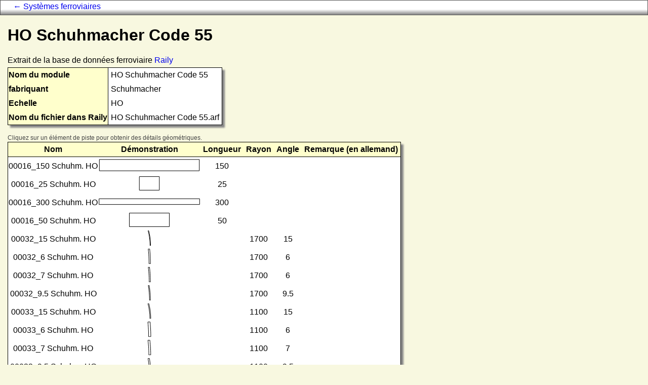

--- FILE ---
content_type: text/html; charset=utf-8
request_url: https://www.enigon.com/raily/modules/fr/ho_schuhmacher_code_55.html
body_size: 6685
content:
<!DOCTYPE html>
<html>
	<head>
		<meta http-equiv="Content-Type" content="text/html; charset=UTF-8" />		<link rel="stylesheet" href="../css/style.css" type="text/css" media="screen"/>		<script src="http://www.enigon.com/raily/modules/scripts/overlay.js"> </script>		<title>HO Schuhmacher Code 55</title>
			<script src="../scripts/rail_geometry_viewer.js"></script>
	<script src="../json/1.0/ho_schuhmacher_code_55.json"></script>
	</head>
	<body>
<div class="blanket" id="blanket" style="display: none;" onclick="hidePopup();"></div>
<div class="overlay" id="overlay" style="display: none;"></div>
<div class="blanket" id="detailsBlanket" style="display: none;" onclick="hideDetails();"></div>
<div class="overlay paddingIncrease" id="detailsOverlay" style="display: none;">
  <div class="railName" id="railName"></div>
  <div class="closeButton" onClick="hideDetails()">&#10006;</div>
  <div class="hint">Information si disponibles selon le fabricant par ailleurs évalué / construit.</div>
  <br/><button type="button" id="rotateConnector" onclick="rotateConnector();">Changer le connecteur</button>
  <div id="clickPathHint" class="hint">Cliquez sur une partie pour obtenir plus d'informations.</div>
  <div id="operabug" class="errorBox" style="display:none;">Bogen werden eventuell nicht richtig dargestellt.</div>
  <div id="canvasContainer" class="canvasContainer">
    <canvas id="canvas">
      <p>Need HTML5 support</p>
    </canvas>
  </div>
  <script>load();</script>
</div>
<div class="moduleinfo_title">
  <a href="index.html">&larr; Systèmes ferroviaires</a>
</div>
<div class="module_content">
<h1>HO Schuhmacher Code 55</h1>
Extrait de la base de données ferroviaire <a href="http://www.enigon.com/products/raily/francais/indexhtml.htm">Raily</a>
<table class="moduleinfo">
<tr><th>Nom du module</th><td>HO Schuhmacher Code 55</td></tr>

<tr><th>fabriquant</th><td>Schuhmacher</td></tr>

<tr><th>Echelle</th><td>HO</td></tr>

<tr><th>Nom du fichier dans Raily</th><td>HO Schuhmacher Code 55.arf</td></tr>

</table>
<div class="hint">Cliquez sur un élément de piste pour obtenir des détails géométriques.</div>
<table class="elements">
<tr><th>Nom</th><th>Démonstration</th><th>Longueur</th><th>Rayon</th><th>Angle</th><th>Remarque (en allemand)</th></tr>

<tr id="00016_150 Schuhm. HO" class="detailLink" onclick="showDetails('00016_150 Schuhm. HO');"><td>00016_150 Schuhm. HO</td><td><svg xmlns="http://www.w3.org/2000/svg" version="1.1" viewBox="-76.00 -9.50 152.00 19.00"><line x1="-75.00" y1="8.50" x2="75.00" y2="8.50" vector-effect="non-scaling-stroke" style="stroke:rgb(0,0,0);stroke-width:1" /><polyline points="-75.00, 8.50, -75.00, -8.50, -75.00, -8.50, 75.00, -8.50, 75.00, -8.50, 75.00, 8.50" vector-effect="non-scaling-stroke" style="fill:none;stroke:rgb(0,0,0);stroke-width:1" /></svg></td><td>150</td><td></td><td></td><td></td></tr>

<tr id="00016_25 Schuhm. HO" class="detailLink" onclick="showDetails('00016_25 Schuhm. HO');"><td>00016_25 Schuhm. HO</td><td><svg xmlns="http://www.w3.org/2000/svg" version="1.1" viewBox="-13.50 -9.50 27.00 19.00"><line x1="-12.50" y1="8.50" x2="12.50" y2="8.50" vector-effect="non-scaling-stroke" style="stroke:rgb(0,0,0);stroke-width:1" /><polyline points="-12.50, 8.50, -12.50, -8.50, -12.50, -8.50, 12.50, -8.50, 12.50, -8.50, 12.50, 8.50" vector-effect="non-scaling-stroke" style="fill:none;stroke:rgb(0,0,0);stroke-width:1" /></svg></td><td>25</td><td></td><td></td><td></td></tr>

<tr id="00016_300 Schuhm. HO" class="detailLink" onclick="showDetails('00016_300 Schuhm. HO');"><td>00016_300 Schuhm. HO</td><td><svg xmlns="http://www.w3.org/2000/svg" version="1.1" viewBox="-1.00 -9.50 302.00 19.00"><line x1="0.00" y1="8.50" x2="300.00" y2="8.50" vector-effect="non-scaling-stroke" style="stroke:rgb(0,0,0);stroke-width:1" /><polyline points="0.00, 8.50, 0.00, -8.50, 0.00, -8.50, 300.00, -8.50, 300.00, -8.50, 300.00, 8.50" vector-effect="non-scaling-stroke" style="fill:none;stroke:rgb(0,0,0);stroke-width:1" /></svg></td><td>300</td><td></td><td></td><td></td></tr>

<tr id="00016_50 Schuhm. HO" class="detailLink" onclick="showDetails('00016_50 Schuhm. HO');"><td>00016_50 Schuhm. HO</td><td><svg xmlns="http://www.w3.org/2000/svg" version="1.1" viewBox="-26.00 -9.50 52.00 19.00"><line x1="-25.00" y1="8.50" x2="25.00" y2="8.50" vector-effect="non-scaling-stroke" style="stroke:rgb(0,0,0);stroke-width:1" /><polyline points="-25.00, 8.50, -25.00, -8.50, -25.00, -8.50, 25.00, -8.50, 25.00, -8.50, 25.00, 8.50" vector-effect="non-scaling-stroke" style="fill:none;stroke:rgb(0,0,0);stroke-width:1" /></svg></td><td>50</td><td></td><td></td><td></td></tr>

<tr id="00032_15 Schuhm. HO" class="detailLink" onclick="showDetails('00032_15 Schuhm. HO');"><td>00032_15 Schuhm. HO</td><td><svg xmlns="http://www.w3.org/2000/svg" version="1.1" viewBox="-38.19 -223.20 76.66 444.27"><polyline points="37.46, 219.92, 37.20, 190.18, 37.20, 190.18, 36.42, 160.37, 36.42, 160.37, 35.12, 130.58, 35.12, 130.58, 33.30, 100.82, 33.30, 100.82, 30.96, 71.09, 30.96, 71.09, 28.10, 41.41, 28.10, 41.41, 24.73, 11.78, 24.73, 11.78, 20.84, -17.78, 20.84, -17.78, 16.43, -47.27, 16.43, -47.27, 11.51, -76.68, 11.51, -76.68, 6.07, -106.00, 6.07, -106.00, 0.13, -135.22, 0.13, -135.22, -6.33, -164.33, -6.33, -164.33, -13.29, -193.33, -13.29, -193.33, -20.73, -222.12" vector-effect="non-scaling-stroke" style="fill:none;stroke:rgb(0,0,0);stroke-width:1" /><polyline points="37.46, 220.00, 20.46, 220.00, 20.46, 220.07, 20.21, 190.48, 20.21, 190.48, 19.43, 160.96, 19.43, 160.96, 18.14, 131.47, 18.14, 131.47, 16.34, 102.00, 16.34, 102.00, 14.03, 72.57, 14.03, 72.57, 11.20, 43.19, 11.20, 43.19, 7.85, 13.85, 7.85, 13.85, 4.00, -15.42, 4.00, -15.42, -0.36, -44.61, -0.36, -44.61, -5.23, -73.73, -5.23, -73.73, -10.61, -102.76, -10.61, -102.76, -16.50, -131.69, -16.50, -131.69, -22.89, -160.51, -22.89, -160.51, -29.78, -189.21, -29.78, -189.21, -37.19, -217.87, -37.17, -217.80, -20.75, -222.20" vector-effect="non-scaling-stroke" style="fill:none;stroke:rgb(0,0,0);stroke-width:1" /></svg></td><td></td><td>1700</td><td>15</td><td></td></tr>

<tr id="00032_6 Schuhm. HO" class="detailLink" onclick="showDetails('00032_6 Schuhm. HO');"><td>00032_6 Schuhm. HO</td><td><svg xmlns="http://www.w3.org/2000/svg" version="1.1" viewBox="-14.12 -90.74 28.27 180.66"><polyline points="13.16, 88.78, 12.90, 59.03, 12.90, 59.03, 12.12, 29.22, 12.12, 29.22, 10.81, -0.57, 10.81, -0.57, 8.99, -30.33, 8.99, -30.33, 6.66, -60.06, 6.66, -60.06, 3.80, -89.66" vector-effect="non-scaling-stroke" style="fill:none;stroke:rgb(0,0,0);stroke-width:1" /><polyline points="13.16, 88.85, -3.84, 88.85, -3.84, 88.92, -4.10, 59.33, -4.10, 59.33, -4.87, 29.82, -4.87, 29.82, -6.16, 0.32, -6.16, 0.32, -7.96, -29.14, -7.96, -29.14, -10.28, -58.57, -10.28, -58.57, -13.12, -88.03, -13.11, -87.96, 3.80, -89.74" vector-effect="non-scaling-stroke" style="fill:none;stroke:rgb(0,0,0);stroke-width:1" /></svg></td><td></td><td>1700</td><td>6</td><td></td></tr>

<tr id="00032_7 Schuhm. HO" class="detailLink" onclick="showDetails('00032_7 Schuhm. HO');"><td>00032_7 Schuhm. HO</td><td><svg xmlns="http://www.w3.org/2000/svg" version="1.1" viewBox="-15.78 -105.62 31.62 210.29"><polyline points="14.84, 103.51, 14.58, 73.77, 14.58, 73.77, 13.79, 43.96, 13.79, 43.96, 12.49, 14.17, 12.49, 14.17, 10.67, -15.59, 10.67, -15.59, 8.33, -45.32, 8.33, -45.32, 5.48, -75.00, 5.48, -75.00, 2.11, -104.55" vector-effect="non-scaling-stroke" style="fill:none;stroke:rgb(0,0,0);stroke-width:1" /><polyline points="14.84, 103.59, -2.16, 103.59, -2.16, 103.66, -2.42, 74.07, -2.42, 74.07, -3.19, 44.56, -3.19, 44.56, -4.48, 15.06, -4.48, 15.06, -6.28, -14.40, -6.28, -14.40, -8.60, -43.83, -8.60, -43.83, -11.43, -73.22, -11.43, -73.22, -14.78, -102.63, -14.77, -102.55, 2.10, -104.62" vector-effect="non-scaling-stroke" style="fill:none;stroke:rgb(0,0,0);stroke-width:1" /></svg></td><td></td><td>1700</td><td>6</td><td></td></tr>

<tr id="00032_9.5 Schuhm. HO" class="detailLink" onclick="showDetails('00032_9.5 Schuhm. HO');"><td>00032_9.5 Schuhm. HO</td><td><svg xmlns="http://www.w3.org/2000/svg" version="1.1" viewBox="-21.05 -142.69 42.20 284.06"><polyline points="20.16, 140.22, 19.90, 110.47, 19.90, 110.47, 19.12, 80.66, 19.12, 80.66, 17.82, 50.87, 17.82, 50.87, 16.00, 21.11, 16.00, 21.11, 13.66, -8.62, 13.66, -8.62, 10.80, -38.30, 10.80, -38.30, 7.42, -67.92, 7.42, -67.92, 3.53, -97.49, 3.53, -97.49, -0.87, -126.96, -0.87, -126.96, -3.27, -141.66" vector-effect="non-scaling-stroke" style="fill:none;stroke:rgb(0,0,0);stroke-width:1" /><polyline points="20.16, 140.29, 3.16, 140.29, 3.16, 140.36, 2.90, 110.77, 2.90, 110.77, 2.13, 81.26, 2.13, 81.26, 0.84, 51.76, 0.84, 51.76, -0.96, 22.30, -0.96, 22.30, -3.28, -7.13, -3.28, -7.13, -6.11, -36.52, -6.11, -36.52, -9.45, -65.85, -9.45, -65.85, -13.30, -95.12, -13.30, -95.12, -17.67, -124.34, -17.67, -124.34, -20.05, -138.92, -20.04, -138.89, -3.27, -141.69" vector-effect="non-scaling-stroke" style="fill:none;stroke:rgb(0,0,0);stroke-width:1" /></svg></td><td></td><td>1700</td><td>9.5</td><td></td></tr>

<tr id="00033_15 Schuhm. HO" class="detailLink" onclick="showDetails('00033_15 Schuhm. HO');"><td>00033_15 Schuhm. HO</td><td><svg xmlns="http://www.w3.org/2000/svg" version="1.1" viewBox="-27.97 -145.55 56.21 288.98"><polyline points="27.24, 142.28, 27.07, 123.00, 27.07, 123.00, 26.57, 103.66, 26.57, 103.66, 25.72, 84.34, 25.72, 84.34, 24.54, 65.03, 24.54, 65.03, 23.02, 45.74, 23.02, 45.74, 21.17, 26.48, 21.17, 26.48, 18.98, 7.26, 18.98, 7.26, 16.45, -11.92, 16.45, -11.92, 13.59, -31.06, 13.59, -31.06, 10.40, -50.14, 10.40, -50.14, 6.87, -69.16, 6.87, -69.16, 3.02, -88.12, 3.02, -88.12, -1.17, -107.01, -1.17, -107.01, -5.69, -125.82, -5.69, -125.82, -10.51, -144.48" vector-effect="non-scaling-stroke" style="fill:none;stroke:rgb(0,0,0);stroke-width:1" /><polyline points="27.24, 142.35, 10.24, 142.35, 10.24, 142.42, 10.07, 123.30, 10.07, 123.30, 9.58, 104.26, 9.58, 104.26, 8.74, 85.23, 8.74, 85.23, 7.58, 66.21, 7.58, 66.21, 6.09, 47.22, 6.09, 47.22, 4.26, 28.26, 4.26, 28.26, 2.10, 9.33, 2.10, 9.33, -0.38, -9.56, -0.38, -9.56, -3.20, -28.40, -3.20, -28.40, -6.34, -47.19, -6.34, -47.19, -9.81, -65.92, -9.81, -65.92, -13.61, -84.59, -13.61, -84.59, -17.73, -103.18, -17.73, -103.18, -22.18, -121.71, -22.18, -121.71, -26.97, -140.22, -26.95, -140.15, -10.53, -144.55" vector-effect="non-scaling-stroke" style="fill:none;stroke:rgb(0,0,0);stroke-width:1" /></svg></td><td></td><td>1100</td><td>15</td><td></td></tr>

<tr id="00033_6 Schuhm. HO" class="detailLink" onclick="showDetails('00033_6 Schuhm. HO');"><td>00033_6 Schuhm. HO</td><td><svg xmlns="http://www.w3.org/2000/svg" version="1.1" viewBox="-12.47 -59.38 24.99 117.94"><polyline points="11.51, 57.42, 11.34, 38.14, 11.34, 38.14, 10.84, 18.80, 10.84, 18.80, 9.99, -0.52, 9.99, -0.52, 8.81, -19.83, 8.81, -19.83, 7.29, -39.12, 7.29, -39.12, 5.45, -58.31" vector-effect="non-scaling-stroke" style="fill:none;stroke:rgb(0,0,0);stroke-width:1" /><polyline points="11.51, 57.49, -5.49, 57.49, -5.49, 57.56, -5.65, 38.44, -5.65, 38.44, -6.15, 19.40, -6.15, 19.40, -6.98, 0.37, -6.98, 0.37, -8.15, -18.65, -8.15, -18.65, -9.64, -37.64, -9.64, -37.64, -11.47, -56.68, -11.47, -56.60, 5.44, -58.38" vector-effect="non-scaling-stroke" style="fill:none;stroke:rgb(0,0,0);stroke-width:1" /></svg></td><td></td><td>1100</td><td>6</td><td></td></tr>

<tr id="00033_7 Schuhm. HO" class="detailLink" onclick="showDetails('00033_7 Schuhm. HO');"><td>00033_7 Schuhm. HO</td><td><svg xmlns="http://www.w3.org/2000/svg" version="1.1" viewBox="-14.63 -78.60 27.14 137.17"><polyline points="11.51, 57.42, 11.34, 38.14, 11.34, 38.14, 10.84, 18.80, 10.84, 18.80, 9.99, -0.52, 9.99, -0.52, 8.81, -19.83, 8.81, -19.83, 7.29, -39.12, 7.29, -39.12, 5.44, -58.38, 5.44, -58.38, 3.26, -77.53" vector-effect="non-scaling-stroke" style="fill:none;stroke:rgb(0,0,0);stroke-width:1" /><polyline points="11.51, 57.49, -5.49, 57.49, -5.49, 57.56, -5.65, 38.44, -5.65, 38.44, -6.15, 19.40, -6.15, 19.40, -6.98, 0.37, -6.98, 0.37, -8.15, -18.65, -8.15, -18.65, -9.64, -37.64, -9.64, -37.64, -11.47, -56.60, -11.47, -56.60, -13.63, -75.60, -13.62, -75.53, 3.25, -77.60" vector-effect="non-scaling-stroke" style="fill:none;stroke:rgb(0,0,0);stroke-width:1" /></svg></td><td></td><td>1100</td><td>7</td><td></td></tr>

<tr id="00033_9.5 Schuhm. HO" class="detailLink" onclick="showDetails('00033_9.5 Schuhm. HO');"><td>00033_9.5 Schuhm. HO</td><td><svg xmlns="http://www.w3.org/2000/svg" version="1.1" viewBox="-21.46 -126.46 33.98 185.03"><polyline points="11.51, 57.42, 11.34, 38.14, 11.34, 38.14, 10.84, 18.80, 10.84, 18.80, 9.99, -0.52, 9.99, -0.52, 8.81, -19.83, 8.81, -19.83, 7.29, -39.12, 7.29, -39.12, 5.44, -58.38, 5.44, -58.38, 3.25, -77.60, 3.25, -77.60, 0.73, -96.78, 0.73, -96.78, -2.13, -115.90, -2.13, -115.90, -3.68, -125.43" vector-effect="non-scaling-stroke" style="fill:none;stroke:rgb(0,0,0);stroke-width:1" /><polyline points="11.51, 57.49, -5.49, 57.49, -5.49, 57.56, -5.65, 38.44, -5.65, 38.44, -6.15, 19.40, -6.15, 19.40, -6.98, 0.37, -6.98, 0.37, -8.15, -18.65, -8.15, -18.65, -9.64, -37.64, -9.64, -37.64, -11.47, -56.60, -11.47, -56.60, -13.62, -75.53, -13.62, -75.53, -16.11, -94.42, -16.11, -94.42, -18.93, -113.28, -18.93, -113.28, -20.46, -122.70, -20.46, -122.66, -3.69, -125.46" vector-effect="non-scaling-stroke" style="fill:none;stroke:rgb(0,0,0);stroke-width:1" /></svg></td><td></td><td>1100</td><td>9.5</td><td></td></tr>

<tr id="00034_15 Schuhm. HO" class="detailLink" onclick="showDetails('00034_15 Schuhm. HO');"><td>00034_15 Schuhm. HO</td><td><svg xmlns="http://www.w3.org/2000/svg" version="1.1" viewBox="-33.72 -161.87 49.40 237.21"><polyline points="14.67, 74.20, 14.53, 58.42, 14.53, 58.42, 14.12, 42.57, 14.12, 42.57, 13.43, 26.72, 13.43, 26.72, 12.46, 10.90, 12.46, 10.90, 11.21, -4.91, 11.21, -4.91, 9.69, -20.69, 9.69, -20.69, 7.90, -36.45, 7.90, -36.45, 5.83, -52.17, 5.83, -52.17, 3.49, -67.85, 3.49, -67.85, 0.87, -83.49, 0.87, -83.49, -2.02, -99.08, -2.02, -99.08, -5.18, -114.62, -5.18, -114.62, -8.61, -130.10, -8.61, -130.10, -12.31, -145.51, -12.31, -145.51, -16.27, -160.79" vector-effect="non-scaling-stroke" style="fill:none;stroke:rgb(0,0,0);stroke-width:1" /><polyline points="14.67, 74.27, -2.33, 74.27, -2.33, 74.35, -2.46, 58.71, -2.46, 58.71, -2.87, 43.16, -2.87, 43.16, -3.55, 27.61, -3.55, 27.61, -4.50, 12.08, -4.50, 12.08, -5.72, -3.43, -5.72, -3.43, -7.21, -18.92, -7.21, -18.92, -8.97, -34.38, -8.97, -34.38, -11.00, -49.80, -11.00, -49.80, -13.30, -65.19, -13.30, -65.19, -15.87, -80.54, -15.87, -80.54, -18.71, -95.83, -18.71, -95.83, -21.81, -111.08, -21.81, -111.08, -25.18, -126.27, -25.18, -126.27, -28.81, -141.40, -28.81, -141.40, -32.72, -156.54, -32.71, -156.47, -16.28, -160.87" vector-effect="non-scaling-stroke" style="fill:none;stroke:rgb(0,0,0);stroke-width:1" /></svg></td><td></td><td>900</td><td>15</td><td></td></tr>

<tr id="00034_6 Schuhm. HO" class="detailLink" onclick="showDetails('00034_6 Schuhm. HO');"><td>00034_6 Schuhm. HO</td><td><svg xmlns="http://www.w3.org/2000/svg" version="1.1" viewBox="885.61 -95.96 23.89 97.04"><polyline points="908.50, -0.07, 908.36, -15.86, 908.36, -15.86, 907.95, -31.71, 907.95, -31.71, 907.25, -47.55, 907.25, -47.55, 906.29, -63.37, 906.29, -63.37, 905.04, -79.18, 905.04, -79.18, 903.53, -94.89" vector-effect="non-scaling-stroke" style="fill:none;stroke:rgb(0,0,0);stroke-width:1" /><polyline points="908.50, 0.00, 891.50, 0.00, 891.50, 0.07, 891.36, -15.56, 891.36, -15.56, 890.96, -31.11, 890.96, -31.11, 890.28, -46.66, 890.28, -46.66, 889.33, -62.19, 889.33, -62.19, 888.11, -77.70, 888.11, -77.70, 886.61, -93.26, 886.62, -93.19, 903.52, -94.96" vector-effect="non-scaling-stroke" style="fill:none;stroke:rgb(0,0,0);stroke-width:1" /></svg></td><td></td><td>900</td><td>6</td><td></td></tr>

<tr id="00034_7 Schuhm. HO" class="detailLink" onclick="showDetails('00034_7 Schuhm. HO');"><td>00034_7 Schuhm. HO</td><td><svg xmlns="http://www.w3.org/2000/svg" version="1.1" viewBox="-12.80 -56.88 25.65 112.79"><polyline points="11.85, 54.77, 11.72, 38.99, 11.72, 38.99, 11.30, 23.14, 11.30, 23.14, 10.61, 7.29, 10.61, 7.29, 9.64, -8.53, 9.64, -8.53, 8.40, -24.34, 8.40, -24.34, 6.88, -40.12, 6.88, -40.12, 5.09, -55.80" vector-effect="non-scaling-stroke" style="fill:none;stroke:rgb(0,0,0);stroke-width:1" /><polyline points="11.85, 54.84, -5.15, 54.84, -5.15, 54.92, -5.28, 39.28, -5.28, 39.28, -5.69, 23.73, -5.69, 23.73, -6.37, 8.18, -6.37, 8.18, -7.32, -7.35, -7.32, -7.35, -8.54, -22.86, -8.54, -22.86, -10.03, -38.35, -10.03, -38.35, -11.80, -53.88, -11.79, -53.81, 5.08, -55.88" vector-effect="non-scaling-stroke" style="fill:none;stroke:rgb(0,0,0);stroke-width:1" /></svg></td><td></td><td>900</td><td>7</td><td></td></tr>

<tr id="00034_9.5 Schuhm. HO" class="detailLink" onclick="showDetails('00034_9.5 Schuhm. HO');"><td>00034_9.5 Schuhm. HO</td><td><svg xmlns="http://www.w3.org/2000/svg" version="1.1" viewBox="-18.38 -96.10 31.23 152.02"><polyline points="11.85, 54.77, 11.72, 38.99, 11.72, 38.99, 11.30, 23.14, 11.30, 23.14, 10.61, 7.29, 10.61, 7.29, 9.64, -8.53, 9.64, -8.53, 8.40, -24.34, 8.40, -24.34, 6.88, -40.12, 6.88, -40.12, 5.08, -55.88, 5.08, -55.88, 3.01, -71.60, 3.01, -71.60, 0.67, -87.26, 0.67, -87.26, -0.60, -95.07" vector-effect="non-scaling-stroke" style="fill:none;stroke:rgb(0,0,0);stroke-width:1" /><polyline points="11.85, 54.84, -5.15, 54.84, -5.15, 54.92, -5.28, 39.28, -5.28, 39.28, -5.69, 23.73, -5.69, 23.73, -6.37, 8.18, -6.37, 8.18, -7.32, -7.35, -7.32, -7.35, -8.54, -22.86, -8.54, -22.86, -10.03, -38.35, -10.03, -38.35, -11.79, -53.81, -11.79, -53.81, -13.82, -69.23, -13.82, -69.23, -16.12, -84.64, -16.12, -84.64, -17.38, -92.34, -17.37, -92.30, -0.61, -95.10" vector-effect="non-scaling-stroke" style="fill:none;stroke:rgb(0,0,0);stroke-width:1" /></svg></td><td></td><td>900</td><td>9.5</td><td></td></tr>

<tr id="00035_15 Schuhm. HO" class="detailLink" onclick="showDetails('00035_15 Schuhm. HO');"><td>00035_15 Schuhm. HO</td><td><svg xmlns="http://www.w3.org/2000/svg" version="1.1" viewBox="-21.16 -93.79 42.58 185.45"><polyline points="20.43, 90.51, 20.32, 78.22, 20.32, 78.22, 19.99, 65.86, 19.99, 65.86, 19.45, 53.51, 19.45, 53.51, 18.70, 41.16, 18.70, 41.16, 17.73, 28.84, 17.73, 28.84, 16.54, 16.53, 16.54, 16.53, 15.14, 4.24, 15.14, 4.24, 13.53, -8.02, 13.53, -8.02, 11.70, -20.25, 11.70, -20.25, 9.66, -32.44, 9.66, -32.44, 7.41, -44.60, 7.41, -44.60, 4.94, -56.72, 4.94, -56.72, 2.27, -68.79, 2.27, -68.79, -0.62, -80.81, -0.62, -80.81, -3.70, -92.71" vector-effect="non-scaling-stroke" style="fill:none;stroke:rgb(0,0,0);stroke-width:1" /><polyline points="20.43, 90.59, 3.43, 90.59, 3.43, 90.66, 3.32, 78.52, 3.32, 78.52, 3.00, 66.45, 3.00, 66.45, 2.48, 54.40, 2.48, 54.40, 1.74, 42.35, 1.74, 42.35, 0.79, 30.32, 0.79, 30.32, -0.36, 18.31, -0.36, 18.31, -1.73, 6.31, -1.73, 6.31, -3.30, -5.65, -3.30, -5.65, -5.09, -17.59, -5.09, -17.59, -7.08, -29.49, -7.08, -29.49, -9.28, -41.36, -9.28, -41.36, -11.68, -53.18, -11.68, -53.18, -14.30, -64.97, -14.30, -64.97, -17.11, -76.70, -17.11, -76.70, -20.16, -88.46, -20.14, -88.39, -3.72, -92.79" vector-effect="non-scaling-stroke" style="fill:none;stroke:rgb(0,0,0);stroke-width:1" /></svg></td><td></td><td>700</td><td>15</td><td></td></tr>

<tr id="00035_6 Schuhm. HO" class="detailLink" onclick="showDetails('00035_6 Schuhm. HO');"><td>00035_6 Schuhm. HO</td><td><svg xmlns="http://www.w3.org/2000/svg" version="1.1" viewBox="-11.38 -38.47 22.80 76.13"><polyline points="10.42, 36.51, 10.31, 24.22, 10.31, 24.22, 9.99, 11.86, 9.99, 11.86, 9.45, -0.50, 9.45, -0.50, 8.69, -12.84, 8.69, -12.84, 7.72, -25.16, 7.72, -25.16, 6.54, -37.40" vector-effect="non-scaling-stroke" style="fill:none;stroke:rgb(0,0,0);stroke-width:1" /><polyline points="10.42, 36.58, -6.58, 36.58, -6.58, 36.66, -6.69, 24.52, -6.69, 24.52, -7.00, 12.45, -7.00, 12.45, -7.53, 0.39, -7.53, 0.39, -8.27, -11.65, -8.27, -11.65, -9.21, -23.68, -9.21, -23.68, -10.38, -35.77, -10.37, -35.70, 6.54, -37.47" vector-effect="non-scaling-stroke" style="fill:none;stroke:rgb(0,0,0);stroke-width:1" /></svg></td><td></td><td>700</td><td>6</td><td></td></tr>

<tr id="00035_7 Schuhm. HO" class="detailLink" onclick="showDetails('00035_7 Schuhm. HO');"><td>00035_7 Schuhm. HO</td><td><svg xmlns="http://www.w3.org/2000/svg" version="1.1" viewBox="-12.75 -50.76 24.16 88.42"><polyline points="10.42, 36.51, 10.31, 24.22, 10.31, 24.22, 9.99, 11.86, 9.99, 11.86, 9.45, -0.50, 9.45, -0.50, 8.69, -12.84, 8.69, -12.84, 7.72, -25.16, 7.72, -25.16, 6.54, -37.47, 6.54, -37.47, 5.15, -49.69" vector-effect="non-scaling-stroke" style="fill:none;stroke:rgb(0,0,0);stroke-width:1" /><polyline points="10.42, 36.58, -6.58, 36.58, -6.58, 36.66, -6.69, 24.52, -6.69, 24.52, -7.00, 12.45, -7.00, 12.45, -7.53, 0.39, -7.53, 0.39, -8.27, -11.65, -8.27, -11.65, -9.21, -23.68, -9.21, -23.68, -10.37, -35.70, -10.37, -35.70, -11.75, -47.76, -11.74, -47.69, 5.14, -49.76" vector-effect="non-scaling-stroke" style="fill:none;stroke:rgb(0,0,0);stroke-width:1" /></svg></td><td></td><td>700</td><td>7</td><td></td></tr>

<tr id="00035_9.5 Schuhm. HO" class="detailLink" onclick="showDetails('00035_9.5 Schuhm. HO');"><td>00035_9.5 Schuhm. HO</td><td><svg xmlns="http://www.w3.org/2000/svg" version="1.1" viewBox="-16.38 -75.28 28.49 119.01"><polyline points="11.11, 42.58, 11.00, 30.29, 11.00, 30.29, 10.68, 17.93, 10.68, 17.93, 10.14, 5.57, 10.14, 5.57, 9.38, -6.77, 9.38, -6.77, 8.41, -19.10, 8.41, -19.10, 7.23, -31.40, 7.23, -31.40, 5.83, -43.69, 5.83, -43.69, 4.21, -55.95, 4.21, -55.95, 2.39, -68.16, 2.39, -68.16, 1.40, -74.25" vector-effect="non-scaling-stroke" style="fill:none;stroke:rgb(0,0,0);stroke-width:1" /><polyline points="11.11, 42.65, -5.89, 42.65, -5.89, 42.73, -6.00, 30.59, -6.00, 30.59, -6.31, 18.52, -6.31, 18.52, -6.84, 6.46, -6.84, 6.46, -7.58, -5.58, -7.58, -5.58, -8.52, -17.61, -8.52, -17.61, -9.68, -29.63, -9.68, -29.63, -11.05, -41.62, -11.05, -41.62, -12.62, -53.58, -12.62, -53.58, -14.41, -65.54, -14.41, -65.54, -15.38, -71.51, -15.37, -71.48, 1.39, -74.28" vector-effect="non-scaling-stroke" style="fill:none;stroke:rgb(0,0,0);stroke-width:1" /></svg></td><td></td><td>700</td><td>9.5</td><td></td></tr>

<tr id="00036_15 Schuhm. HO" class="detailLink" onclick="showDetails('00036_15 Schuhm. HO');"><td>00036_15 Schuhm. HO</td><td><svg xmlns="http://www.w3.org/2000/svg" version="1.1" viewBox="-20.30 -87.32 40.88 172.51"><polyline points="19.57, 84.04, 19.47, 72.62, 19.47, 72.62, 19.17, 61.13, 19.17, 61.13, 18.67, 49.65, 18.67, 49.65, 17.97, 38.18, 17.97, 38.18, 17.07, 26.72, 17.07, 26.72, 15.97, 15.28, 15.97, 15.28, 14.67, 3.87, 14.67, 3.87, 13.17, -7.53, 13.17, -7.53, 11.47, -18.90, 11.47, -18.90, 9.57, -30.23, 9.57, -30.23, 7.48, -41.53, 7.48, -41.53, 5.18, -52.79, 5.18, -52.79, 2.70, -64.01, 2.70, -64.01, 0.01, -75.19, 0.01, -75.19, -2.84, -86.24" vector-effect="non-scaling-stroke" style="fill:none;stroke:rgb(0,0,0);stroke-width:1" /><polyline points="19.57, 84.12, 2.57, 84.12, 2.57, 84.19, 2.48, 72.92, 2.48, 72.92, 2.18, 61.73, 2.18, 61.73, 1.69, 50.54, 1.69, 50.54, 1.01, 39.37, 1.01, 39.37, 0.13, 28.21, 0.13, 28.21, -0.94, 17.06, -0.94, 17.06, -2.21, 5.94, -2.21, 5.94, -3.67, -5.16, -3.67, -5.16, -5.32, -16.24, -5.32, -16.24, -7.17, -27.28, -7.17, -27.28, -9.21, -38.29, -9.21, -38.29, -11.44, -49.26, -11.44, -49.26, -13.87, -60.19, -13.87, -60.19, -16.48, -71.08, -16.48, -71.08, -19.30, -81.99, -19.28, -81.92, -2.86, -86.32" vector-effect="non-scaling-stroke" style="fill:none;stroke:rgb(0,0,0);stroke-width:1" /></svg></td><td></td><td>650</td><td>15</td><td></td></tr>

<tr id="00036_6 Schuhm. HO" class="detailLink" onclick="showDetails('00036_6 Schuhm. HO');"><td>00036_6 Schuhm. HO</td><td><svg xmlns="http://www.w3.org/2000/svg" version="1.1" viewBox="636.98 -69.83 22.52 70.91"><polyline points="658.50, -0.07, 658.40, -11.49, 658.40, -11.49, 658.10, -22.98, 658.10, -22.98, 657.60, -34.46, 657.60, -34.46, 656.90, -45.93, 656.90, -45.93, 655.99, -57.39, 655.99, -57.39, 654.90, -68.76" vector-effect="non-scaling-stroke" style="fill:none;stroke:rgb(0,0,0);stroke-width:1" /><polyline points="658.50, 0.00, 641.50, 0.00, 641.50, 0.07, 641.40, -11.20, 641.40, -11.20, 641.11, -22.39, 641.11, -22.39, 640.62, -33.57, 640.62, -33.57, 639.94, -44.75, 639.94, -44.75, 639.06, -55.91, 639.06, -55.91, 637.98, -67.13, 637.99, -67.06, 654.89, -68.83" vector-effect="non-scaling-stroke" style="fill:none;stroke:rgb(0,0,0);stroke-width:1" /></svg></td><td></td><td>650</td><td>6</td><td></td></tr>

<tr id="00036_7 Schuhm. HO" class="detailLink" onclick="showDetails('00036_7 Schuhm. HO');"><td>00036_7 Schuhm. HO</td><td><svg xmlns="http://www.w3.org/2000/svg" version="1.1" viewBox="-11.87 -41.64 23.79 82.33"><polyline points="10.92, 39.53, 10.82, 28.12, 10.82, 28.12, 10.52, 16.63, 10.52, 16.63, 10.02, 5.14, 10.02, 5.14, 9.32, -6.33, 9.32, -6.33, 8.42, -17.78, 8.42, -17.78, 7.32, -29.22, 7.32, -29.22, 6.02, -40.57" vector-effect="non-scaling-stroke" style="fill:none;stroke:rgb(0,0,0);stroke-width:1" /><polyline points="10.92, 39.61, -6.08, 39.61, -6.08, 39.68, -6.18, 28.41, -6.18, 28.41, -6.47, 17.22, -6.47, 17.22, -6.96, 6.03, -6.96, 6.03, -7.64, -5.14, -7.64, -5.14, -8.52, -16.30, -8.52, -16.30, -9.59, -27.45, -9.59, -27.45, -10.87, -38.65, -10.86, -38.57, 6.01, -40.64" vector-effect="non-scaling-stroke" style="fill:none;stroke:rgb(0,0,0);stroke-width:1" /></svg></td><td></td><td>650</td><td>7</td><td></td></tr>

<tr id="00036_9.5 Schuhm. HO" class="detailLink" onclick="showDetails('00036_9.5 Schuhm. HO');"><td>00036_9.5 Schuhm. HO</td><td><svg xmlns="http://www.w3.org/2000/svg" version="1.1" viewBox="-15.88 -70.08 27.80 110.76"><polyline points="10.92, 39.53, 10.82, 28.12, 10.82, 28.12, 10.52, 16.63, 10.52, 16.63, 10.02, 5.14, 10.02, 5.14, 9.32, -6.33, 9.32, -6.33, 8.42, -17.78, 8.42, -17.78, 7.32, -29.22, 7.32, -29.22, 6.01, -40.64, 6.01, -40.64, 4.51, -52.04, 4.51, -52.04, 2.82, -63.39, 2.82, -63.39, 1.90, -69.04" vector-effect="non-scaling-stroke" style="fill:none;stroke:rgb(0,0,0);stroke-width:1" /><polyline points="10.92, 39.61, -6.08, 39.61, -6.08, 39.68, -6.18, 28.41, -6.18, 28.41, -6.47, 17.22, -6.47, 17.22, -6.96, 6.03, -6.96, 6.03, -7.64, -5.14, -7.64, -5.14, -8.52, -16.30, -8.52, -16.30, -9.59, -27.45, -9.59, -27.45, -10.86, -38.57, -10.86, -38.57, -12.32, -49.67, -12.32, -49.67, -13.98, -60.76, -13.98, -60.76, -14.88, -66.31, -14.88, -66.27, 1.89, -69.08" vector-effect="non-scaling-stroke" style="fill:none;stroke:rgb(0,0,0);stroke-width:1" /></svg></td><td></td><td>650</td><td>9.5</td><td></td></tr>

<tr id="00037_15 Schuhm. HO" class="detailLink" onclick="showDetails('00037_15 Schuhm. HO');"><td>00037_15 Schuhm. HO</td><td><svg xmlns="http://www.w3.org/2000/svg" version="1.1" viewBox="-22.84 -91.35 35.77 133.68"><polyline points="11.93, 41.19, 11.85, 32.39, 11.85, 32.39, 11.62, 23.52, 11.62, 23.52, 11.23, 14.65, 11.23, 14.65, 10.69, 5.79, 10.69, 5.79, 9.99, -3.06, 9.99, -3.06, 9.14, -11.89, 9.14, -11.89, 8.14, -20.71, 8.14, -20.71, 6.98, -29.51, 6.98, -29.51, 5.67, -38.29, 5.67, -38.29, 4.20, -47.04, 4.20, -47.04, 2.59, -55.76, 2.59, -55.76, 0.82, -64.46, 0.82, -64.46, -1.10, -73.13, -1.10, -73.13, -3.18, -81.76, -3.18, -81.76, -5.38, -90.28" vector-effect="non-scaling-stroke" style="fill:none;stroke:rgb(0,0,0);stroke-width:1" /><polyline points="11.93, 41.26, -5.07, 41.26, -5.07, 41.34, -5.15, 32.68, -5.15, 32.68, -5.37, 24.11, -5.37, 24.11, -5.74, 15.54, -5.74, 15.54, -6.27, 6.98, -6.27, 6.98, -6.94, -1.58, -6.94, -1.58, -7.76, -10.11, -7.76, -10.11, -8.73, -18.64, -8.73, -18.64, -9.85, -27.14, -9.85, -27.14, -11.12, -35.63, -11.12, -35.63, -12.54, -44.09, -12.54, -44.09, -14.10, -52.52, -14.10, -52.52, -15.81, -60.93, -15.81, -60.93, -17.67, -69.30, -17.67, -69.30, -19.67, -77.64, -19.67, -77.64, -21.84, -86.02, -21.82, -85.95, -5.40, -90.35" vector-effect="non-scaling-stroke" style="fill:none;stroke:rgb(0,0,0);stroke-width:1" /></svg></td><td></td><td>500</td><td>15</td><td></td></tr>

<tr id="00037_6 Schuhm. HO" class="detailLink" onclick="showDetails('00037_6 Schuhm. HO');"><td>00037_6 Schuhm. HO</td><td><svg xmlns="http://www.w3.org/2000/svg" version="1.1" viewBox="487.80 -54.15 21.70 55.23"><polyline points="508.50, -0.07, 508.42, -8.87, 508.42, -8.87, 508.19, -17.75, 508.19, -17.75, 507.80, -26.61, 507.80, -26.61, 507.26, -35.47, 507.26, -35.47, 506.57, -44.32, 506.57, -44.32, 505.72, -53.08" vector-effect="non-scaling-stroke" style="fill:none;stroke:rgb(0,0,0);stroke-width:1" /><polyline points="508.50, 0.00, 491.50, 0.00, 491.50, 0.07, 491.43, -8.58, 491.43, -8.58, 491.20, -17.15, 491.20, -17.15, 490.83, -25.72, 490.83, -25.72, 490.30, -34.29, 490.30, -34.29, 489.63, -42.84, 489.63, -42.84, 488.80, -51.45, 488.81, -51.38, 505.71, -53.15" vector-effect="non-scaling-stroke" style="fill:none;stroke:rgb(0,0,0);stroke-width:1" /></svg></td><td></td><td>500</td><td>6</td><td></td></tr>

<tr id="00037_7 Schuhm. HO" class="detailLink" onclick="showDetails('00037_7 Schuhm. HO');"><td>00037_7 Schuhm. HO</td><td><svg xmlns="http://www.w3.org/2000/svg" version="1.1" viewBox="-11.31 -32.50 22.67 64.04"><polyline points="10.36, 30.39, 10.29, 21.59, 10.29, 21.59, 10.05, 12.72, 10.05, 12.72, 9.67, 3.85, 9.67, 3.85, 9.12, -5.00, 9.12, -5.00, 8.43, -13.85, 8.43, -13.85, 7.58, -22.69, 7.58, -22.69, 6.58, -31.43" vector-effect="non-scaling-stroke" style="fill:none;stroke:rgb(0,0,0);stroke-width:1" /><polyline points="10.36, 30.47, -6.64, 30.47, -6.64, 30.54, -6.71, 21.89, -6.71, 21.89, -6.94, 13.31, -6.94, 13.31, -7.31, 4.74, -7.31, 4.74, -7.83, -3.82, -7.83, -3.82, -8.51, -12.37, -8.51, -12.37, -9.33, -20.91, -9.33, -20.91, -10.31, -29.51, -10.30, -29.43, 6.57, -31.50" vector-effect="non-scaling-stroke" style="fill:none;stroke:rgb(0,0,0);stroke-width:1" /></svg></td><td></td><td>500</td><td>7</td><td></td></tr>

<tr id="00037_9.5 Schuhm. HO" class="detailLink" onclick="showDetails('00037_9.5 Schuhm. HO');"><td>00037_9.5 Schuhm. HO</td><td><svg xmlns="http://www.w3.org/2000/svg" version="1.1" viewBox="-14.38 -54.46 25.75 86.00"><polyline points="10.36, 30.39, 10.29, 21.59, 10.29, 21.59, 10.05, 12.72, 10.05, 12.72, 9.67, 3.85, 9.67, 3.85, 9.12, -5.00, 9.12, -5.00, 8.43, -13.85, 8.43, -13.85, 7.58, -22.69, 7.58, -22.69, 6.57, -31.50, 6.57, -31.50, 5.41, -40.30, 5.41, -40.30, 4.11, -49.06, 4.11, -49.06, 3.40, -53.42" vector-effect="non-scaling-stroke" style="fill:none;stroke:rgb(0,0,0);stroke-width:1" /><polyline points="10.36, 30.47, -6.64, 30.47, -6.64, 30.54, -6.71, 21.89, -6.71, 21.89, -6.94, 13.31, -6.94, 13.31, -7.31, 4.74, -7.31, 4.74, -7.83, -3.82, -7.83, -3.82, -8.51, -12.37, -8.51, -12.37, -9.33, -20.91, -9.33, -20.91, -10.30, -29.43, -10.30, -29.43, -11.42, -37.94, -11.42, -37.94, -12.69, -46.44, -12.69, -46.44, -13.38, -50.69, -13.38, -50.65, 3.39, -53.46" vector-effect="non-scaling-stroke" style="fill:none;stroke:rgb(0,0,0);stroke-width:1" /></svg></td><td></td><td>500</td><td>9.5</td><td></td></tr>

<tr id="00038_15 Schuhm. HO" class="detailLink" onclick="showDetails('00038_15 Schuhm. HO');"><td>00038_15 Schuhm. HO</td><td><svg xmlns="http://www.w3.org/2000/svg" version="1.1" viewBox="-19.57 -70.19 31.68 102.63"><polyline points="11.11, 31.28, 11.05, 24.58, 11.05, 24.58, 10.87, 17.80, 10.87, 17.80, 10.57, 11.03, 10.57, 11.03, 10.16, 4.26, 10.16, 4.26, 9.63, -2.50, 9.63, -2.50, 8.98, -9.25, 8.98, -9.25, 8.21, -15.99, 8.21, -15.99, 7.32, -22.71, 7.32, -22.71, 6.32, -29.42, 6.32, -29.42, 5.20, -36.10, 5.20, -36.10, 3.97, -42.77, 3.97, -42.77, 2.62, -49.41, 2.62, -49.41, 1.15, -56.03, 1.15, -56.03, -0.43, -62.63, -0.43, -62.63, -2.11, -69.12" vector-effect="non-scaling-stroke" style="fill:none;stroke:rgb(0,0,0);stroke-width:1" /><polyline points="11.11, 31.36, -5.89, 31.36, -5.89, 31.43, -5.95, 24.88, -5.95, 24.88, -6.12, 18.39, -6.12, 18.39, -6.40, 11.92, -6.40, 11.92, -6.80, 5.44, -6.80, 5.44, -7.31, -1.02, -7.31, -1.02, -7.93, -7.47, -7.93, -7.47, -8.66, -13.92, -8.66, -13.92, -9.51, -20.34, -9.51, -20.34, -10.47, -26.76, -10.47, -26.76, -11.54, -33.15, -11.54, -33.15, -12.72, -39.53, -12.72, -39.53, -14.01, -45.88, -14.01, -45.88, -15.42, -52.21, -15.42, -52.21, -16.93, -58.51, -16.93, -58.51, -18.57, -64.86, -18.55, -64.79, -2.13, -69.19" vector-effect="non-scaling-stroke" style="fill:none;stroke:rgb(0,0,0);stroke-width:1" /></svg></td><td></td><td>380</td><td>15</td><td></td></tr>

<tr id="00038_6 Schuhm. HO" class="detailLink" onclick="showDetails('00038_6 Schuhm. HO');"><td>00038_6 Schuhm. HO</td><td><svg xmlns="http://www.w3.org/2000/svg" version="1.1" viewBox="-10.50 -21.75 21.04 42.68"><polyline points="9.54, 19.79, 9.48, 13.08, 9.48, 13.08, 9.30, 6.30, 9.30, 6.30, 9.01, -0.47, 9.01, -0.47, 8.59, -7.24, 8.59, -7.24, 8.06, -14.00, 8.06, -14.00, 7.42, -20.68" vector-effect="non-scaling-stroke" style="fill:none;stroke:rgb(0,0,0);stroke-width:1" /><polyline points="9.54, 19.86, -7.46, 19.86, -7.46, 19.93, -7.52, 13.38, -7.52, 13.38, -7.69, 6.90, -7.69, 6.90, -7.97, 0.42, -7.97, 0.42, -8.36, -6.05, -8.36, -6.05, -8.87, -12.52, -8.87, -12.52, -9.50, -19.05, -9.49, -18.97, 7.41, -20.75" vector-effect="non-scaling-stroke" style="fill:none;stroke:rgb(0,0,0);stroke-width:1" /></svg></td><td></td><td>380</td><td>6</td><td></td></tr>

<tr id="00038_7 Schuhm. HO" class="detailLink" onclick="showDetails('00038_7 Schuhm. HO');"><td>00038_7 Schuhm. HO</td><td><svg xmlns="http://www.w3.org/2000/svg" version="1.1" viewBox="-11.24 -28.49 21.78 49.42"><polyline points="9.54, 19.79, 9.48, 13.08, 9.48, 13.08, 9.30, 6.30, 9.30, 6.30, 9.01, -0.47, 9.01, -0.47, 8.59, -7.24, 8.59, -7.24, 8.06, -14.00, 8.06, -14.00, 7.41, -20.75, 7.41, -20.75, 6.65, -27.41" vector-effect="non-scaling-stroke" style="fill:none;stroke:rgb(0,0,0);stroke-width:1" /><polyline points="9.54, 19.86, -7.46, 19.86, -7.46, 19.93, -7.52, 13.38, -7.52, 13.38, -7.69, 6.90, -7.69, 6.90, -7.97, 0.42, -7.97, 0.42, -8.36, -6.05, -8.36, -6.05, -8.87, -12.52, -8.87, -12.52, -9.49, -18.97, -9.49, -18.97, -10.24, -25.49, -10.23, -25.41, 6.65, -27.49" vector-effect="non-scaling-stroke" style="fill:none;stroke:rgb(0,0,0);stroke-width:1" /></svg></td><td></td><td>380</td><td>7</td><td></td></tr>

<tr id="00038_9.5 Schuhm. HO" class="detailLink" onclick="showDetails('00038_9.5 Schuhm. HO');"><td>00038_9.5 Schuhm. HO</td><td><svg xmlns="http://www.w3.org/2000/svg" version="1.1" viewBox="-12.00 -33.76 24.10 66.20"><polyline points="11.11, 31.28, 11.05, 24.58, 11.05, 24.58, 10.87, 17.80, 10.87, 17.80, 10.57, 11.03, 10.57, 11.03, 10.16, 4.26, 10.16, 4.26, 9.63, -2.50, 9.63, -2.50, 8.98, -9.25, 8.98, -9.25, 8.21, -15.99, 8.21, -15.99, 7.32, -22.71, 7.32, -22.71, 6.33, -29.40, 6.33, -29.40, 5.78, -32.73" vector-effect="non-scaling-stroke" style="fill:none;stroke:rgb(0,0,0);stroke-width:1" /><polyline points="11.11, 31.36, -5.89, 31.36, -5.89, 31.43, -5.95, 24.88, -5.95, 24.88, -6.12, 18.39, -6.12, 18.39, -6.40, 11.92, -6.40, 11.92, -6.80, 5.44, -6.80, 5.44, -7.31, -1.02, -7.31, -1.02, -7.93, -7.47, -7.93, -7.47, -8.66, -13.92, -8.66, -13.92, -9.51, -20.34, -9.51, -20.34, -10.47, -26.77, -10.47, -26.77, -11.00, -29.99, -10.99, -29.96, 5.78, -32.76" vector-effect="non-scaling-stroke" style="fill:none;stroke:rgb(0,0,0);stroke-width:1" /></svg></td><td></td><td>380</td><td>9.5</td><td></td></tr>

<tr id="20570-55 Schuhm. HO" class="detailLink" onclick="showDetails('20570-55 Schuhm. HO');"><td>20570-55 Schuhm. HO</td><td><svg xmlns="http://www.w3.org/2000/svg" version="1.1" viewBox="-1.07 -35.09 362.97 44.59"><line x1="0.00" y1="8.50" x2="360.00" y2="8.50" vector-effect="non-scaling-stroke" style="stroke:rgb(0,0,0);stroke-width:1" /><line x1="0.00" y1="-8.50" x2="360.00" y2="-8.50" vector-effect="non-scaling-stroke" style="stroke:rgb(0,0,0);stroke-width:1" /><polyline points="0.07, 8.50, 40.13, 8.15, 40.13, 8.15, 80.24, 7.10, 80.24, 7.10, 120.33, 5.35, 120.33, 5.35, 160.38, 2.90, 160.38, 2.90, 200.38, -0.25, 200.38, -0.25, 240.33, -4.10, 240.33, -4.10, 280.09, -8.63, 280.09, -8.63, 360.90, -17.19" vector-effect="non-scaling-stroke" style="fill:none;stroke:rgb(0,0,0);stroke-width:1" /><polyline points="0.00, 8.50, 0.00, -8.50, -0.07, -8.50, 39.83, -8.85, 39.83, -8.85, 79.65, -9.89, 79.65, -9.89, 119.44, -11.63, 119.44, -11.63, 159.20, -14.06, 159.20, -14.06, 198.90, -17.18, 198.90, -17.18, 238.55, -21.00, 238.55, -21.00, 278.23, -25.52, 278.23, -25.52, 359.10, -34.09" vector-effect="non-scaling-stroke" style="fill:none;stroke:rgb(0,0,0);stroke-width:1" /><line x1="360.00" y1="-8.50" x2="360.00" y2="8.50" vector-effect="non-scaling-stroke" style="stroke:rgb(0,0,0);stroke-width:1" /><line x1="359.10" y1="-34.09" x2="360.90" y2="-17.19" vector-effect="non-scaling-stroke" style="stroke:rgb(0,0,0);stroke-width:1" /></svg></td><td>360</td><td>1700</td><td>7</td><td></td></tr>

<tr id="20571-55 Schuhm. HO" class="detailLink" onclick="showDetails('20571-55 Schuhm. HO');"><td>20571-55 Schuhm. HO</td><td><svg xmlns="http://www.w3.org/2000/svg" version="1.1" viewBox="-181.07 -22.32 362.97 44.59"><line x1="-180.00" y1="-4.32" x2="180.00" y2="-4.32" vector-effect="non-scaling-stroke" style="stroke:rgb(0,0,0);stroke-width:1" /><line x1="-180.00" y1="-21.32" x2="180.00" y2="-21.32" vector-effect="non-scaling-stroke" style="stroke:rgb(0,0,0);stroke-width:1" /><polyline points="-180.07, -4.32, -140.17, -3.97, -140.17, -3.97, -100.35, -2.93, -100.35, -2.93, -60.56, -1.19, -60.56, -1.19, -20.80, 1.24, -20.80, 1.24, 18.90, 4.36, 18.90, 4.36, 58.55, 8.18, 58.55, 8.18, 98.23, 12.70, 98.23, 12.70, 179.10, 21.27" vector-effect="non-scaling-stroke" style="fill:none;stroke:rgb(0,0,0);stroke-width:1" /><polyline points="-180.00, -4.32, -180.00, -21.32, -179.93, -21.32, -139.87, -20.97, -139.87, -20.97, -99.76, -19.92, -99.76, -19.92, -59.67, -18.17, -59.67, -18.17, -19.62, -15.72, -19.62, -15.72, 20.38, -12.57, 20.38, -12.57, 60.33, -8.73, 60.33, -8.73, 100.09, -4.20, 100.09, -4.20, 180.90, 4.37" vector-effect="non-scaling-stroke" style="fill:none;stroke:rgb(0,0,0);stroke-width:1" /><line x1="180.00" y1="-21.32" x2="180.00" y2="-4.32" vector-effect="non-scaling-stroke" style="stroke:rgb(0,0,0);stroke-width:1" /><line x1="180.90" y1="4.37" x2="179.10" y2="21.27" vector-effect="non-scaling-stroke" style="stroke:rgb(0,0,0);stroke-width:1" /></svg></td><td>360</td><td>1700</td><td>7</td><td></td></tr>

<tr id="20572-55 Schuhm. HO" class="detailLink" onclick="showDetails('20572-55 Schuhm. HO');"><td>20572-55 Schuhm. HO</td><td><svg xmlns="http://www.w3.org/2000/svg" version="1.1" viewBox="-1.07 -36.38 253.48 45.88"><line x1="0.00" y1="8.50" x2="250.00" y2="8.50" vector-effect="non-scaling-stroke" style="stroke:rgb(0,0,0);stroke-width:1" /><line x1="0.00" y1="-8.50" x2="250.00" y2="-8.50" vector-effect="non-scaling-stroke" style="stroke:rgb(0,0,0);stroke-width:1" /><polyline points="0.07, 8.50, 18.77, 8.34, 18.77, 8.34, 37.53, 7.84, 37.53, 7.84, 56.28, 7.03, 56.28, 7.03, 75.02, 5.88, 75.02, 5.88, 93.73, 4.41, 93.73, 4.41, 112.41, 2.61, 112.41, 2.61, 131.06, 0.48, 131.06, 0.48, 149.67, -1.97, 149.67, -1.97, 168.21, -4.74, 168.21, -4.74, 177.48, -6.25, 177.48, -6.25, 251.40, -18.62" vector-effect="non-scaling-stroke" style="fill:none;stroke:rgb(0,0,0);stroke-width:1" /><polyline points="0.00, 8.50, 0.00, -8.50, -0.07, -8.50, 18.47, -8.66, 18.47, -8.66, 36.94, -9.14, 36.94, -9.14, 55.39, -9.95, 55.39, -9.95, 73.83, -11.08, 73.83, -11.08, 92.25, -12.53, 92.25, -12.53, 110.64, -14.30, 110.64, -14.30, 128.99, -16.39, 128.99, -16.39, 147.30, -18.80, 147.30, -18.80, 165.59, -21.53, 165.59, -21.53, 174.71, -23.02, 174.71, -23.02, 248.60, -35.38, 248.60, -35.38, 251.40, -18.62" vector-effect="non-scaling-stroke" style="fill:none;stroke:rgb(0,0,0);stroke-width:1" /><line x1="250.00" y1="-8.50" x2="250.00" y2="8.50" vector-effect="non-scaling-stroke" style="stroke:rgb(0,0,0);stroke-width:1" /></svg></td><td>250</td><td>1100</td><td>9.5</td><td></td></tr>

<tr id="20573-55 Schuhm. HO" class="detailLink" onclick="showDetails('20573-55 Schuhm. HO');"><td>20573-55 Schuhm. HO</td><td><svg xmlns="http://www.w3.org/2000/svg" version="1.1" viewBox="-126.07 -23.00 253.48 45.88"><line x1="-125.00" y1="-5.00" x2="125.00" y2="-5.00" vector-effect="non-scaling-stroke" style="stroke:rgb(0,0,0);stroke-width:1" /><line x1="-125.00" y1="-22.00" x2="125.00" y2="-22.00" vector-effect="non-scaling-stroke" style="stroke:rgb(0,0,0);stroke-width:1" /><polyline points="-125.07, -5.00, -106.53, -4.84, -106.53, -4.84, -88.06, -4.36, -88.06, -4.36, -69.61, -3.55, -69.61, -3.55, -51.17, -2.42, -51.17, -2.42, -32.75, -0.97, -32.75, -0.97, -14.36, 0.80, -14.36, 0.80, 3.99, 2.89, 3.99, 2.89, 22.30, 5.30, 22.30, 5.30, 40.59, 8.03, 40.59, 8.03, 49.71, 9.52, 49.71, 9.52, 123.60, 21.88" vector-effect="non-scaling-stroke" style="fill:none;stroke:rgb(0,0,0);stroke-width:1" /><polyline points="-125.00, -5.00, -125.00, -22.00, -124.93, -22.00, -106.23, -21.84, -106.23, -21.84, -87.47, -21.34, -87.47, -21.34, -68.72, -20.53, -68.72, -20.53, -49.98, -19.38, -49.98, -19.38, -31.27, -17.91, -31.27, -17.91, -12.59, -16.11, -12.59, -16.11, 6.06, -13.98, 6.06, -13.98, 24.67, -11.53, 24.67, -11.53, 43.21, -8.76, 43.21, -8.76, 52.48, -7.25, 52.48, -7.25, 126.40, 5.12, 126.40, 5.12, 123.60, 21.88" vector-effect="non-scaling-stroke" style="fill:none;stroke:rgb(0,0,0);stroke-width:1" /><line x1="125.00" y1="-22.00" x2="125.00" y2="-5.00" vector-effect="non-scaling-stroke" style="stroke:rgb(0,0,0);stroke-width:1" /></svg></td><td>250</td><td>1100</td><td>9.5</td><td></td></tr>

<tr id="20600 Schuhm. HO" class="detailLink" onclick="showDetails('20600 Schuhm. HO');"><td>20600 Schuhm. HO</td><td><svg xmlns="http://www.w3.org/2000/svg" version="1.1" viewBox="-1.00 -9.50 1002.00 19.00"><line x1="0.00" y1="8.50" x2="1000.00" y2="8.50" vector-effect="non-scaling-stroke" style="stroke:rgb(0,0,0);stroke-width:1" /><polyline points="0.00, 8.50, 0.00, -8.50, 0.00, -8.50, 1000.00, -8.50, 1000.00, -8.50, 1000.00, 8.50" vector-effect="non-scaling-stroke" style="fill:none;stroke:rgb(0,0,0);stroke-width:1" /></svg></td><td>1000</td><td></td><td></td><td></td></tr>

</table>
</div>
<div class="footer">
<div class="copyright"><a href="javascript:void(0)" onclick="showOverlay('/fr/contacts.html')">Contact: Enigon® Software</a></div>
<div class="date">Last update: 2022.08.12 20:58:56</div>
</div>
	</body>
</html>


--- FILE ---
content_type: text/css; charset=utf-8
request_url: https://www.enigon.com/raily/modules/css/style.css
body_size: 908
content:
body{
	background: #f8f8e0;
    font-family: sans-serif;
    margin: 0px;
    padding: 0px;
}

a {
	text-decoration: none
}

div.index {
	top:0px;
	position:fixed;
	height: 35px;
	width: 100%;
	margin: 0px;
	padding-left: 15px;
	padding-top: 3px;

	overflow:hidden;
	border: 1px solid #555;

	background:#FFFFFF;
	background-image:url(submenufiller.png);
	background-repeat:repeat-x;
	background-position:bottom;
}

div.index a {
	height: 20px;
	margin-right: 20px;
	display: inline-block;
	text-align:center;
	font-size: 18px;
	border: 1px solid #555;
	padding-left:3px;
	padding-right:3px;
	color: #0000cc;
}

div.index a:hover {
	background:#eeee00;
}

div.index a.letter {
	width: 20px;
	padding-left:0px;
	padding-right:0px;
	margin-right: 3px;
}

div.content {
	padding-top:45px;
	padding-left:15px;
}

div.module_content {
	padding-top:0px;
	padding-left:15px;
}

div.moduleinfo_title {
	padding-left: 25px;
	padding-top: 3px;
	height: 25px;
/*	width: 100%; */
	border: 1px solid #555;
	overflow:hidden;

	background:#FFFFFF;
	background-image:url(submenufiller.png);
	background-repeat:repeat-x;
	background-position:bottom;
}

caption {
	width: 100%;
	background:#e8e8d0;
	border: 1px solid black;
	font-weight:bold;
	text-align:left;
	padding-left:4px;
}

a:hover {
	color: #CC0;
}

div.anchor {
	position: relative;
	margin-top:-40px;
    display: hidden;
}

table.modulelist {
	width : 80%;
	margin-top:45px;
	table-layout: fixed;
}

table.moduleinfo {
	margin-top: 5px;
	margin-bottom: 15px;

	border: 1.5px solid black;
	border-spacing: 0px;
	box-shadow: 5px 5px 3px #888;
}

table.moduleinfo th {
	border-right: 1px solid black;
	background: #FFC;
	text-align: left;
}

table.moduleinfo td {
	background: white;
	padding: 5px;
}

table.elements {
	border-spacing: 0px;
	border: 1.5px solid black;
	text-align: center;
	box-shadow: 5px 5px 3px #888;
}

table.elements svg {
	width:200px;
	height:30px;
}

table.elements th {
	border-bottom: 1px solid black;
	background: #FFC;
	padding: 5px;
}

table.elements tr.detailLink {
	background: white;
	padding: 5px;
	cursor:pointer;
}

table.elements tr:hover {
	background: #ff5;
}

div.footer {
	height: 25px;
	background:#FFFFFF;
	background-image:url(footerfiller.png);
	background-repeat:repeat-x;
	background-position:top;
	padding: 5px 20px;
	text-align:center;
}

div.footer div.date {
	position: relative;
	display: block;
	color:#444444;
	float:right;
	font-size:12px;
}

div.footer div.copyright {
	display: inline-block;
	color:black;
	margin-left: auto;
 	margin-right: auto;
}

.blanket
{
   background-color: #000;
   opacity: 0.3;
   position: fixed; top: 0; left: 0;
   width: 100%; height: 100%;
   z-index: 10;
}

div.link {
	color: #00C;
	cursor:pointer;
}

div.link a:hover {
	background:#eeee00;
}

.errorBox{
  border: 2px solid #00F;
  background-color: #F00;
}

.canvasContainer {
	width: 100%;
	height: 100px;
}

.canvasContainer canvas {
    border: 1px solid #ccc;
	position: relative;
	cursor:crosshair;
	width: 100%;
	height: 100%;
}

.hint {
  font-size: 12px;
  color: #444;
  display: inline-block;
}

.railName {
  font-size: 20px;
  font-weight:bold;
  margin-top:0px;
  margin-bottom:0px;
}

.overlay
{
	border: 1px solid black;
	position: fixed;
	overflow: hidden;
	background-color: #ffffff;
	padding: 0px;
	z-index: 11;
	top:10%;
	left:10%;
	right:10%;
	bottom:10%;
	box-shadow: 5px 5px 3px #888;
}

.paddingIncrease {
	padding: 5px;
}

div.closeButton {
	position:absolute;
	padding-top: 1px;
	right: 0px; top: 0px; width:20px; height:20px;
    background-color: #F30; color: #333;
    margin-top:1px; margin-right:2px;
    border-radius: 20px;
	font-size:16px; font-weight:bold;
	text-align: center;
	cursor:pointer;
}

div.closeButton:hover {
	background-color: #F00;
!


--- FILE ---
content_type: application/javascript
request_url: https://www.enigon.com/raily/modules/scripts/rail_geometry_viewer.js
body_size: 2882
content:
var q=void 0;function t(a,d){return[a[0]-d[0],a[1]-d[1]]}function u(a,d){return Math.sqrt((a[0]-d[0])*(a[0]-d[0])+(a[1]-d[1])*(a[1]-d[1]))}function v(a){var d=Math.sqrt(a[0]*a[0]+a[1]*a[1]);return[a[0]/d,a[1]/d]}function w(a,d,g){var k;k=Math.sqrt(t(d,a)[0]*t(d,a)[0]+t(d,a)[1]*t(d,a)[1]);k*=k;if(1E-12>k)return a;g=((g[0]-a[0])*(d[0]-a[0])+(g[1]-a[1])*(d[1]-a[1]))/k;return 1<=g?d:0>=g?a:[a[0]+t(d,a)[0]*g,a[1]+t(d,a)[1]*g]};function x(){this.value=[[1,0,0],[0,1,0],[0,0,1]];this.b=[]}x.prototype.save=function(){this.b.push([this.value[0].slice(),this.value[1].slice(),this.value[2].slice()])};x.prototype.restore=function(){this.value=this.b.pop()};x.prototype.setTransform=function(a,d,g,k,c,j){this.value=[[a,g,c],[d,k,j],[0,0,1]]};x.prototype.transform=function(a,d,g,k,c,j){this.value=y(this.value,[[a,g,c],[d,k,j],[0,0,1]])};x.prototype.translate=function(a,d){this.value=y(this.value,[[1,0,a],[0,1,d],[0,0,1]])};
x.prototype.rotate=function(a){var d=Math.cos(a);a=Math.sin(a);this.value=y(this.value,[[d,-a,0],[a,d,0],[0,0,1]])};function z(a,d){return[a.value[0][0]*d[0]+a.value[0][1]*d[1]+a.value[0][2],a.value[1][0]*d[0]+a.value[1][1]*d[1]+a.value[1][2]]}function y(a,d){for(var g=[[0,0,0],[0,0,0],[0,0,0]],k=0;3>k;k++)for(var c=0;3>c;c++){for(var j=0,h=0;3>h;h++)j+=a[k][h]*d[h][c];g[k][c]=j}return g};function B(){this.value=[1,1,-1,-1]};var C,D={x:0,y:0},E,F,G=0,H;function I(a,d,g,k){a.save();a.translate(d[0]+k*g[0],d[1]-k*g[1]);a.transform(-g[0],g[1],-g[1],-g[0],0,0);a.beginPath();a.moveTo(0,+k);a.lineTo(k,0);a.lineTo(0,-k);a.fill();a.stroke();a.restore()}
function J(a,d,g){var k,c,j,h,e;for(c=0;c<d.length;c++){e=d[c];if("lseg"==e.kind)k=w(z(a,e.pos),z(a,[e.pos[0]+e.dir[0]*e.l,e.pos[1]+e.dir[1]*e.l]),g);else if("cseg"==e.kind){k=a;var b=e.pos,f=e.dir,l=e.r;e=e.a;var n=g,p=q;k.save();k.transform(f[0],f[1],-f[1],f[0],b[0],b[1]);p||(p=5);for(var m=q,r=q,s=m=q,A=f=s=r=b=m=q,b=0;b<e;b+=p)m=b/180*Math.PI-Math.PI/2,r=Math.cos(m),m=Math.sin(m),r=z(k,[l*r,l+l*m]),0<b&&(s=w(s,r,n),m=u(n,s),f||(f=m,A=s),m<f&&(A=s,f=m)),s=r;m=e/180*Math.PI-Math.PI/2;r=Math.cos(m);
m=Math.sin(m);r=z(k,[l*r,l+l*m]);s=w(s,r,n);m=u(n,s);f||(f=m,A=s);m<f&&(A=s);k.restore();k=A}l=u(g,k);if(0==c||l<h)j=k,h=l}return j}function K(a,d){a.save();a.setTransform(1,0,0,1,0,0);a.beginPath();a.lineWidth=2;a.strokeStyle="rgb(200, 100, 100)";a.moveTo(d[0]-5,d[1]-5);a.lineTo(d[0]+5,d[1]+5);a.moveTo(d[0]+5,d[1]-5);a.lineTo(d[0]-5,d[1]+5);a.stroke();a.restore()}
function L(){var a=C,d=F,g=G%F.connectors.length,k=D;if(a.getContext){var c=a.getContext("2d");c.save();c.fillStyle="rgb(255, 255, 255)";c.fillRect(0,0,a.width,a.height);c.fillStyle="rgb(0, 0, 0)";var j=new x;j.rotate(Math.PI);var h=d.connectors[g],e=h.dir,b=h.pos,h=new B;j.save();j.transform(e[0],-e[1],e[1],e[0],0,0);j.translate(-b[0],-b[1]);for(e=0;e<d.connectors.length;e++){var b=d.connectors[e].pos,f=h,b=z(j,[b[0],b[1]]);f.value[0]>f.value[2]?(f.value[0]=b[0],f.value[1]=b[1],f.value[2]=b[0],f.value[3]=
b[1]):(f.value[0]=Math.min(f.value[0],b[0]),f.value[1]=Math.min(f.value[1],b[1]),f.value[2]=Math.max(f.value[2],b[0]),f.value[3]=Math.max(f.value[3],b[1]))}j.restore();h.value[0]-=20;h.value[1]-=20;h.value[2]+=20;h.value[3]+=20;j=new x;b=Math.min(2,Math.min(a.width/(h.value[2]-h.value[0]),a.height/(h.value[3]-h.value[1])));c.transform(b,0,0,-b,a.width/2,a.height/2);c.translate(-(h.value[0]+h.value[2])/2,-(h.value[1]+h.value[3])/2);c.rotate(Math.PI);j.transform(b,0,0,-b,a.width/2,a.height/2);j.translate(-(h.value[0]+
h.value[2])/2,-(h.value[1]+h.value[3])/2);j.rotate(Math.PI);c.strokeStyle="rgb(128, 128, 128)";a=d.connectors[g];for(h=0;h<d.paths.length;h++){b=c;e=d.paths[h].path;f=a;b.save();b.transform(f.dir[0],-f.dir[1],f.dir[1],f.dir[0],0,0);b.translate(-f.pos[0],-f.pos[1]);for(f=0;f<e.length;f++){var l=e[f];b.save();b.transform(l.dir[0],l.dir[1],-l.dir[1],l.dir[0],l.pos[0],l.pos[1]);"cseg"==l.kind&&(b.beginPath(),b.arc(0,l.r,l.r,-0.5*Math.PI,-0.5*Math.PI+l.a/180*Math.PI,!1),b.stroke());"lseg"==l.kind&&(b.beginPath(),
b.moveTo(0,0),b.lineTo(l.l,0),b.stroke());b.restore()}b.restore()}for(h=0;h<d.connectors.length;h++)b=c,e=a,f=d.connectors[h],b.save(),b.transform(e.dir[0],-e.dir[1],e.dir[1],e.dir[0],0,0),b.translate(-e.pos[0],-e.pos[1]),b.save(),b.transform(f.dir[0],f.dir[1],-f.dir[1],f.dir[0],f.pos[0],f.pos[1]),b.beginPath(),b.moveTo(0,-10),b.lineTo(0,10),b.stroke(),b.restore(),b.restore();h=d.decoration;c.save();c.transform(a.dir[0],-a.dir[1],a.dir[1],a.dir[0],0,0);c.translate(-a.pos[0],-a.pos[1]);for(a=0;a<h.length;a++){e=
h[a];c.save();c.transform(e.dir[0],e.dir[1],-e.dir[1],e.dir[0],e.pos[0],e.pos[1]);"cseg"==e.kind&&(c.beginPath(),c.arc(0,e.r,e.r,-0.5*Math.PI,-0.5*Math.PI+e.a/180*Math.PI,!1),c.stroke());"lseg"==e.kind&&(c.beginPath(),c.moveTo(0,0),c.lineTo(e.l,0),c.stroke());if("poly"==e.kind){c.beginPath();c.moveTo(e.points[0][0],e.points[0][1]);for(b=1;b<e.points.length;b++)c.lineTo(e.points[b][0],e.points[b][1]);(e.closed||e.filled)&&c.lineTo(e.points[0][0],e.points[0][1]);c.stroke()}c.restore()}c.restore();c.strokeStyle=
"rgb(0, 0, 0)";var g=d.connectors[g],a=[0,1],k=[k.x,k.y],n,p;j.save();j.transform(g.dir[0],-g.dir[1],g.dir[1],g.dir[0],0,0);j.translate(-g.pos[0],-g.pos[1]);for(h=0;h<d.paths.length;h++)if(b=J(j,d.paths[h].path,k),b=u(b,k),0==h||b<n)n=b,p=d.paths[h];j.restore();if(n=p){n=n.path;c.save();c.transform(g.dir[0],-g.dir[1],g.dir[1],g.dir[0],0,0);c.translate(-g.pos[0],-g.pos[1]);j.save();j.transform(g.dir[0],-g.dir[1],g.dir[1],g.dir[0],0,0);j.translate(-g.pos[0],-g.pos[1]);h=a;for(p=0;p<n.length;p++)b=n[p],
"cseg"==b.kind&&(j.save(),j.transform(b.dir[0],b.dir[1],-b.dir[1],b.dir[0],b.pos[0],b.pos[1]),f=b.a/2/180*Math.PI-Math.PI/2,e=Math.cos(f),f=Math.sin(f),h=z(j,[b.r*e,b.r+b.r*f]),b=z(j,[(b.r-30-20)*e,b.r+(b.r-30-20)*f]),h=v(t(b,h)),j.restore());a[0]=-h[0];a[1]=-h[1];for(p=0;p<n.length;p++)b=n[p],c.save(),c.transform(b.dir[0],b.dir[1],-b.dir[1],b.dir[0],b.pos[0],b.pos[1]),"cseg"==b.kind?(c.beginPath(),c.lineWidth=3,c.arc(0,b.r,b.r,-0.5*Math.PI,-0.5*Math.PI+b.a/180*Math.PI,!1),c.stroke(),c.lineWidth=
1,c.beginPath(),c.moveTo(0,-1),c.lineTo(0,30),f=-0.5*Math.PI+b.a/180*Math.PI,e=Math.cos(f),f=Math.sin(f),c.moveTo(b.r*e,b.r*f+b.r),c.lineTo((b.r-30)*e,(b.r-30)*f+b.r),c.stroke(),c.beginPath(),c.arc(0,b.r,b.r-20,-0.5*Math.PI,-0.5*Math.PI+b.a/180*Math.PI,!1),c.stroke(),I(c,[0,20],[1,0],5),I(c,[(b.r-20)*e,(b.r-20)*f+b.r],[f,e],5)):"lseg"==b.kind&&(j.save(),j.transform(b.dir[0],b.dir[1],-b.dir[1],b.dir[0],b.pos[0],b.pos[1]),c.beginPath(),c.lineWidth=3,c.moveTo(0,0),c.lineTo(b.l,0),c.stroke(),a=1,e=v(t(z(j,
[0,1]),z(j,[0,0]))),0>e[0]*h[0]+e[1]*h[1]&&(a=-1),j.restore(),c.beginPath(),c.lineWidth=1,c.moveTo(0,30*a),c.lineTo(0,0),c.moveTo(b.l,30*a),c.lineTo(b.l,0),c.moveTo(0,20*a),c.lineTo(b.l,20*a),c.stroke(),I(c,[b.l,20*a],[-1,0],Math.min(b.l/3,5)),I(c,[0,20*a],[1,0],Math.min(b.l/3,5))),c.restore();c.restore();c.save();c.setTransform(1,0,0,1,0,0);for(p=0;p<n.length;p++)b=n[p],j.save(),j.transform(b.dir[0],b.dir[1],-b.dir[1],b.dir[0],b.pos[0],b.pos[1]),"cseg"==b.kind?(f=b.a/2/180*Math.PI-Math.PI/2,e=Math.cos(f),
f=Math.sin(f),a=z(j,[(b.r-30-20)*e,b.r+(b.r-30-20)*f]),e="\u2220="+b.a.toFixed(2)+"\u00b0",b="R="+b.r.toFixed(2),f=Math.max(c.measureText(e).width,c.measureText(b).width),c.fillText(b,a[0]-f/2,a[1]),c.fillText(e,a[0]-f/2,a[1]+15)):"lseg"==b.kind&&(a=1,e=v(t(z(j,[0,1]),z(j,[0,0]))),0>e[0]*h[0]+e[1]*h[1]&&(a=-1),a=z(j,[b.l/2,40*a]),b="L="+b.l.toFixed(2),c.fillText(b,a[0]-c.measureText(b).width/2,a[1])),j.restore();c.restore();j.restore();K(c,k);var m,r;j.save();j.transform(g.dir[0],-g.dir[1],g.dir[1],
g.dir[0],0,0);j.translate(-g.pos[0],-g.pos[1]);for(n=0;n<d.paths.length;n++)if(p=J(j,d.paths[n].path,k),g=u(p,k),0==n||g<m)m=g,r=p;j.restore();K(c,r)}c.restore()}}function M(a){a.offsetX?D={x:a.offsetX,y:a.offsetY}:a.layerX&&(D={x:a.layerX,y:a.layerY});L()}
function N(){if(F){C=document.getElementById("canvas");var a=document.getElementById("canvasContainer"),d=document.getElementById("detailsOverlay");a.style.height=d.clientHeight-a.offsetTop-5+"px";a.style.width=d.clientWidth-a.offsetLeft-5+"px";C.width=a.clientWidth;C.height=a.clientHeight;L()}}function O(){var a=decodeURIComponent(window.location.hash.substr(1));(""==a||"_"==a)&&null!=F&&P();var d=E.rails[a];d&&d!==F&&Q(a)}
function Q(a){a=decodeURIComponent(a);G=0;if(F=E.rails[a]){var d=document.getElementById("rotateConnector");if(d){var g=F;d.style.display=(1>=g.connectors?0:2<g.connectors||!(1==g.paths.length&&1==g.paths[0].path.length&&"lseg"==g.paths[0].path[0].kind))?"":"none"}if(d=document.getElementById("clickPathHint"))d.style.display=F.paths&&1<F.paths.length?"":"none";var d=document.getElementById("detailsBlanket"),g=document.getElementById("detailsOverlay"),k=document.getElementById("railName");k&&(k.innerHTML=
a);d.style.display="";g.style.display="";H=window.document.onkeydown;window.document.onkeydown=function(a){27==a.keyCode&&R()};N();""==window.location.hash?window.location.hash="#"+encodeURIComponent(a):window.location.replace("#"+encodeURIComponent(a))}}function R(){window.location.replace("#_");P()}function P(){var a=document.getElementById("detailsOverlay");document.getElementById("detailsBlanket").style.display="none";a.style.display="none";window.document.onkeydown=H;F=null}
window.load=function(){E=window.module;window.opera&&(document.getElementById("operabug").style.display="");C=document.getElementById("canvas");C.onmousedown=M;window.onresize=N;window.addEventListener("resize",N);C.addEventListener("touchpress",function(a){1==a.targetTouches.length&&(a.preventDefault(),a=a.touches[0],D.x=a.pageX-C.clientLeft,D.y=a.pageY-C.clientTop,L())});window.onhashchange=function(){O()};O()};window.rotateConnector=function(){G++;L()};window.resizeCanvas=N;
window.showDetails=Q;window.hideDetails=R;
